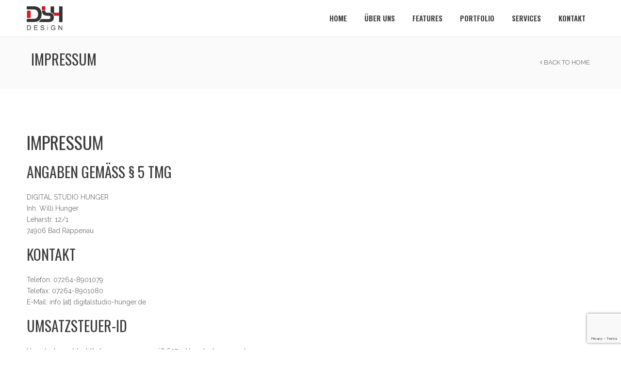

--- FILE ---
content_type: text/html; charset=utf-8
request_url: https://www.google.com/recaptcha/api2/anchor?ar=1&k=6LcQ3g0qAAAAAJ_uM3E5vjJJuivtIz0qyffQwBrG&co=aHR0cHM6Ly9kaWdpdGFsc3R1ZGlvLWh1bmdlci5kZTo0NDM.&hl=en&v=N67nZn4AqZkNcbeMu4prBgzg&size=invisible&anchor-ms=20000&execute-ms=30000&cb=ui1bromta0t7
body_size: 49806
content:
<!DOCTYPE HTML><html dir="ltr" lang="en"><head><meta http-equiv="Content-Type" content="text/html; charset=UTF-8">
<meta http-equiv="X-UA-Compatible" content="IE=edge">
<title>reCAPTCHA</title>
<style type="text/css">
/* cyrillic-ext */
@font-face {
  font-family: 'Roboto';
  font-style: normal;
  font-weight: 400;
  font-stretch: 100%;
  src: url(//fonts.gstatic.com/s/roboto/v48/KFO7CnqEu92Fr1ME7kSn66aGLdTylUAMa3GUBHMdazTgWw.woff2) format('woff2');
  unicode-range: U+0460-052F, U+1C80-1C8A, U+20B4, U+2DE0-2DFF, U+A640-A69F, U+FE2E-FE2F;
}
/* cyrillic */
@font-face {
  font-family: 'Roboto';
  font-style: normal;
  font-weight: 400;
  font-stretch: 100%;
  src: url(//fonts.gstatic.com/s/roboto/v48/KFO7CnqEu92Fr1ME7kSn66aGLdTylUAMa3iUBHMdazTgWw.woff2) format('woff2');
  unicode-range: U+0301, U+0400-045F, U+0490-0491, U+04B0-04B1, U+2116;
}
/* greek-ext */
@font-face {
  font-family: 'Roboto';
  font-style: normal;
  font-weight: 400;
  font-stretch: 100%;
  src: url(//fonts.gstatic.com/s/roboto/v48/KFO7CnqEu92Fr1ME7kSn66aGLdTylUAMa3CUBHMdazTgWw.woff2) format('woff2');
  unicode-range: U+1F00-1FFF;
}
/* greek */
@font-face {
  font-family: 'Roboto';
  font-style: normal;
  font-weight: 400;
  font-stretch: 100%;
  src: url(//fonts.gstatic.com/s/roboto/v48/KFO7CnqEu92Fr1ME7kSn66aGLdTylUAMa3-UBHMdazTgWw.woff2) format('woff2');
  unicode-range: U+0370-0377, U+037A-037F, U+0384-038A, U+038C, U+038E-03A1, U+03A3-03FF;
}
/* math */
@font-face {
  font-family: 'Roboto';
  font-style: normal;
  font-weight: 400;
  font-stretch: 100%;
  src: url(//fonts.gstatic.com/s/roboto/v48/KFO7CnqEu92Fr1ME7kSn66aGLdTylUAMawCUBHMdazTgWw.woff2) format('woff2');
  unicode-range: U+0302-0303, U+0305, U+0307-0308, U+0310, U+0312, U+0315, U+031A, U+0326-0327, U+032C, U+032F-0330, U+0332-0333, U+0338, U+033A, U+0346, U+034D, U+0391-03A1, U+03A3-03A9, U+03B1-03C9, U+03D1, U+03D5-03D6, U+03F0-03F1, U+03F4-03F5, U+2016-2017, U+2034-2038, U+203C, U+2040, U+2043, U+2047, U+2050, U+2057, U+205F, U+2070-2071, U+2074-208E, U+2090-209C, U+20D0-20DC, U+20E1, U+20E5-20EF, U+2100-2112, U+2114-2115, U+2117-2121, U+2123-214F, U+2190, U+2192, U+2194-21AE, U+21B0-21E5, U+21F1-21F2, U+21F4-2211, U+2213-2214, U+2216-22FF, U+2308-230B, U+2310, U+2319, U+231C-2321, U+2336-237A, U+237C, U+2395, U+239B-23B7, U+23D0, U+23DC-23E1, U+2474-2475, U+25AF, U+25B3, U+25B7, U+25BD, U+25C1, U+25CA, U+25CC, U+25FB, U+266D-266F, U+27C0-27FF, U+2900-2AFF, U+2B0E-2B11, U+2B30-2B4C, U+2BFE, U+3030, U+FF5B, U+FF5D, U+1D400-1D7FF, U+1EE00-1EEFF;
}
/* symbols */
@font-face {
  font-family: 'Roboto';
  font-style: normal;
  font-weight: 400;
  font-stretch: 100%;
  src: url(//fonts.gstatic.com/s/roboto/v48/KFO7CnqEu92Fr1ME7kSn66aGLdTylUAMaxKUBHMdazTgWw.woff2) format('woff2');
  unicode-range: U+0001-000C, U+000E-001F, U+007F-009F, U+20DD-20E0, U+20E2-20E4, U+2150-218F, U+2190, U+2192, U+2194-2199, U+21AF, U+21E6-21F0, U+21F3, U+2218-2219, U+2299, U+22C4-22C6, U+2300-243F, U+2440-244A, U+2460-24FF, U+25A0-27BF, U+2800-28FF, U+2921-2922, U+2981, U+29BF, U+29EB, U+2B00-2BFF, U+4DC0-4DFF, U+FFF9-FFFB, U+10140-1018E, U+10190-1019C, U+101A0, U+101D0-101FD, U+102E0-102FB, U+10E60-10E7E, U+1D2C0-1D2D3, U+1D2E0-1D37F, U+1F000-1F0FF, U+1F100-1F1AD, U+1F1E6-1F1FF, U+1F30D-1F30F, U+1F315, U+1F31C, U+1F31E, U+1F320-1F32C, U+1F336, U+1F378, U+1F37D, U+1F382, U+1F393-1F39F, U+1F3A7-1F3A8, U+1F3AC-1F3AF, U+1F3C2, U+1F3C4-1F3C6, U+1F3CA-1F3CE, U+1F3D4-1F3E0, U+1F3ED, U+1F3F1-1F3F3, U+1F3F5-1F3F7, U+1F408, U+1F415, U+1F41F, U+1F426, U+1F43F, U+1F441-1F442, U+1F444, U+1F446-1F449, U+1F44C-1F44E, U+1F453, U+1F46A, U+1F47D, U+1F4A3, U+1F4B0, U+1F4B3, U+1F4B9, U+1F4BB, U+1F4BF, U+1F4C8-1F4CB, U+1F4D6, U+1F4DA, U+1F4DF, U+1F4E3-1F4E6, U+1F4EA-1F4ED, U+1F4F7, U+1F4F9-1F4FB, U+1F4FD-1F4FE, U+1F503, U+1F507-1F50B, U+1F50D, U+1F512-1F513, U+1F53E-1F54A, U+1F54F-1F5FA, U+1F610, U+1F650-1F67F, U+1F687, U+1F68D, U+1F691, U+1F694, U+1F698, U+1F6AD, U+1F6B2, U+1F6B9-1F6BA, U+1F6BC, U+1F6C6-1F6CF, U+1F6D3-1F6D7, U+1F6E0-1F6EA, U+1F6F0-1F6F3, U+1F6F7-1F6FC, U+1F700-1F7FF, U+1F800-1F80B, U+1F810-1F847, U+1F850-1F859, U+1F860-1F887, U+1F890-1F8AD, U+1F8B0-1F8BB, U+1F8C0-1F8C1, U+1F900-1F90B, U+1F93B, U+1F946, U+1F984, U+1F996, U+1F9E9, U+1FA00-1FA6F, U+1FA70-1FA7C, U+1FA80-1FA89, U+1FA8F-1FAC6, U+1FACE-1FADC, U+1FADF-1FAE9, U+1FAF0-1FAF8, U+1FB00-1FBFF;
}
/* vietnamese */
@font-face {
  font-family: 'Roboto';
  font-style: normal;
  font-weight: 400;
  font-stretch: 100%;
  src: url(//fonts.gstatic.com/s/roboto/v48/KFO7CnqEu92Fr1ME7kSn66aGLdTylUAMa3OUBHMdazTgWw.woff2) format('woff2');
  unicode-range: U+0102-0103, U+0110-0111, U+0128-0129, U+0168-0169, U+01A0-01A1, U+01AF-01B0, U+0300-0301, U+0303-0304, U+0308-0309, U+0323, U+0329, U+1EA0-1EF9, U+20AB;
}
/* latin-ext */
@font-face {
  font-family: 'Roboto';
  font-style: normal;
  font-weight: 400;
  font-stretch: 100%;
  src: url(//fonts.gstatic.com/s/roboto/v48/KFO7CnqEu92Fr1ME7kSn66aGLdTylUAMa3KUBHMdazTgWw.woff2) format('woff2');
  unicode-range: U+0100-02BA, U+02BD-02C5, U+02C7-02CC, U+02CE-02D7, U+02DD-02FF, U+0304, U+0308, U+0329, U+1D00-1DBF, U+1E00-1E9F, U+1EF2-1EFF, U+2020, U+20A0-20AB, U+20AD-20C0, U+2113, U+2C60-2C7F, U+A720-A7FF;
}
/* latin */
@font-face {
  font-family: 'Roboto';
  font-style: normal;
  font-weight: 400;
  font-stretch: 100%;
  src: url(//fonts.gstatic.com/s/roboto/v48/KFO7CnqEu92Fr1ME7kSn66aGLdTylUAMa3yUBHMdazQ.woff2) format('woff2');
  unicode-range: U+0000-00FF, U+0131, U+0152-0153, U+02BB-02BC, U+02C6, U+02DA, U+02DC, U+0304, U+0308, U+0329, U+2000-206F, U+20AC, U+2122, U+2191, U+2193, U+2212, U+2215, U+FEFF, U+FFFD;
}
/* cyrillic-ext */
@font-face {
  font-family: 'Roboto';
  font-style: normal;
  font-weight: 500;
  font-stretch: 100%;
  src: url(//fonts.gstatic.com/s/roboto/v48/KFO7CnqEu92Fr1ME7kSn66aGLdTylUAMa3GUBHMdazTgWw.woff2) format('woff2');
  unicode-range: U+0460-052F, U+1C80-1C8A, U+20B4, U+2DE0-2DFF, U+A640-A69F, U+FE2E-FE2F;
}
/* cyrillic */
@font-face {
  font-family: 'Roboto';
  font-style: normal;
  font-weight: 500;
  font-stretch: 100%;
  src: url(//fonts.gstatic.com/s/roboto/v48/KFO7CnqEu92Fr1ME7kSn66aGLdTylUAMa3iUBHMdazTgWw.woff2) format('woff2');
  unicode-range: U+0301, U+0400-045F, U+0490-0491, U+04B0-04B1, U+2116;
}
/* greek-ext */
@font-face {
  font-family: 'Roboto';
  font-style: normal;
  font-weight: 500;
  font-stretch: 100%;
  src: url(//fonts.gstatic.com/s/roboto/v48/KFO7CnqEu92Fr1ME7kSn66aGLdTylUAMa3CUBHMdazTgWw.woff2) format('woff2');
  unicode-range: U+1F00-1FFF;
}
/* greek */
@font-face {
  font-family: 'Roboto';
  font-style: normal;
  font-weight: 500;
  font-stretch: 100%;
  src: url(//fonts.gstatic.com/s/roboto/v48/KFO7CnqEu92Fr1ME7kSn66aGLdTylUAMa3-UBHMdazTgWw.woff2) format('woff2');
  unicode-range: U+0370-0377, U+037A-037F, U+0384-038A, U+038C, U+038E-03A1, U+03A3-03FF;
}
/* math */
@font-face {
  font-family: 'Roboto';
  font-style: normal;
  font-weight: 500;
  font-stretch: 100%;
  src: url(//fonts.gstatic.com/s/roboto/v48/KFO7CnqEu92Fr1ME7kSn66aGLdTylUAMawCUBHMdazTgWw.woff2) format('woff2');
  unicode-range: U+0302-0303, U+0305, U+0307-0308, U+0310, U+0312, U+0315, U+031A, U+0326-0327, U+032C, U+032F-0330, U+0332-0333, U+0338, U+033A, U+0346, U+034D, U+0391-03A1, U+03A3-03A9, U+03B1-03C9, U+03D1, U+03D5-03D6, U+03F0-03F1, U+03F4-03F5, U+2016-2017, U+2034-2038, U+203C, U+2040, U+2043, U+2047, U+2050, U+2057, U+205F, U+2070-2071, U+2074-208E, U+2090-209C, U+20D0-20DC, U+20E1, U+20E5-20EF, U+2100-2112, U+2114-2115, U+2117-2121, U+2123-214F, U+2190, U+2192, U+2194-21AE, U+21B0-21E5, U+21F1-21F2, U+21F4-2211, U+2213-2214, U+2216-22FF, U+2308-230B, U+2310, U+2319, U+231C-2321, U+2336-237A, U+237C, U+2395, U+239B-23B7, U+23D0, U+23DC-23E1, U+2474-2475, U+25AF, U+25B3, U+25B7, U+25BD, U+25C1, U+25CA, U+25CC, U+25FB, U+266D-266F, U+27C0-27FF, U+2900-2AFF, U+2B0E-2B11, U+2B30-2B4C, U+2BFE, U+3030, U+FF5B, U+FF5D, U+1D400-1D7FF, U+1EE00-1EEFF;
}
/* symbols */
@font-face {
  font-family: 'Roboto';
  font-style: normal;
  font-weight: 500;
  font-stretch: 100%;
  src: url(//fonts.gstatic.com/s/roboto/v48/KFO7CnqEu92Fr1ME7kSn66aGLdTylUAMaxKUBHMdazTgWw.woff2) format('woff2');
  unicode-range: U+0001-000C, U+000E-001F, U+007F-009F, U+20DD-20E0, U+20E2-20E4, U+2150-218F, U+2190, U+2192, U+2194-2199, U+21AF, U+21E6-21F0, U+21F3, U+2218-2219, U+2299, U+22C4-22C6, U+2300-243F, U+2440-244A, U+2460-24FF, U+25A0-27BF, U+2800-28FF, U+2921-2922, U+2981, U+29BF, U+29EB, U+2B00-2BFF, U+4DC0-4DFF, U+FFF9-FFFB, U+10140-1018E, U+10190-1019C, U+101A0, U+101D0-101FD, U+102E0-102FB, U+10E60-10E7E, U+1D2C0-1D2D3, U+1D2E0-1D37F, U+1F000-1F0FF, U+1F100-1F1AD, U+1F1E6-1F1FF, U+1F30D-1F30F, U+1F315, U+1F31C, U+1F31E, U+1F320-1F32C, U+1F336, U+1F378, U+1F37D, U+1F382, U+1F393-1F39F, U+1F3A7-1F3A8, U+1F3AC-1F3AF, U+1F3C2, U+1F3C4-1F3C6, U+1F3CA-1F3CE, U+1F3D4-1F3E0, U+1F3ED, U+1F3F1-1F3F3, U+1F3F5-1F3F7, U+1F408, U+1F415, U+1F41F, U+1F426, U+1F43F, U+1F441-1F442, U+1F444, U+1F446-1F449, U+1F44C-1F44E, U+1F453, U+1F46A, U+1F47D, U+1F4A3, U+1F4B0, U+1F4B3, U+1F4B9, U+1F4BB, U+1F4BF, U+1F4C8-1F4CB, U+1F4D6, U+1F4DA, U+1F4DF, U+1F4E3-1F4E6, U+1F4EA-1F4ED, U+1F4F7, U+1F4F9-1F4FB, U+1F4FD-1F4FE, U+1F503, U+1F507-1F50B, U+1F50D, U+1F512-1F513, U+1F53E-1F54A, U+1F54F-1F5FA, U+1F610, U+1F650-1F67F, U+1F687, U+1F68D, U+1F691, U+1F694, U+1F698, U+1F6AD, U+1F6B2, U+1F6B9-1F6BA, U+1F6BC, U+1F6C6-1F6CF, U+1F6D3-1F6D7, U+1F6E0-1F6EA, U+1F6F0-1F6F3, U+1F6F7-1F6FC, U+1F700-1F7FF, U+1F800-1F80B, U+1F810-1F847, U+1F850-1F859, U+1F860-1F887, U+1F890-1F8AD, U+1F8B0-1F8BB, U+1F8C0-1F8C1, U+1F900-1F90B, U+1F93B, U+1F946, U+1F984, U+1F996, U+1F9E9, U+1FA00-1FA6F, U+1FA70-1FA7C, U+1FA80-1FA89, U+1FA8F-1FAC6, U+1FACE-1FADC, U+1FADF-1FAE9, U+1FAF0-1FAF8, U+1FB00-1FBFF;
}
/* vietnamese */
@font-face {
  font-family: 'Roboto';
  font-style: normal;
  font-weight: 500;
  font-stretch: 100%;
  src: url(//fonts.gstatic.com/s/roboto/v48/KFO7CnqEu92Fr1ME7kSn66aGLdTylUAMa3OUBHMdazTgWw.woff2) format('woff2');
  unicode-range: U+0102-0103, U+0110-0111, U+0128-0129, U+0168-0169, U+01A0-01A1, U+01AF-01B0, U+0300-0301, U+0303-0304, U+0308-0309, U+0323, U+0329, U+1EA0-1EF9, U+20AB;
}
/* latin-ext */
@font-face {
  font-family: 'Roboto';
  font-style: normal;
  font-weight: 500;
  font-stretch: 100%;
  src: url(//fonts.gstatic.com/s/roboto/v48/KFO7CnqEu92Fr1ME7kSn66aGLdTylUAMa3KUBHMdazTgWw.woff2) format('woff2');
  unicode-range: U+0100-02BA, U+02BD-02C5, U+02C7-02CC, U+02CE-02D7, U+02DD-02FF, U+0304, U+0308, U+0329, U+1D00-1DBF, U+1E00-1E9F, U+1EF2-1EFF, U+2020, U+20A0-20AB, U+20AD-20C0, U+2113, U+2C60-2C7F, U+A720-A7FF;
}
/* latin */
@font-face {
  font-family: 'Roboto';
  font-style: normal;
  font-weight: 500;
  font-stretch: 100%;
  src: url(//fonts.gstatic.com/s/roboto/v48/KFO7CnqEu92Fr1ME7kSn66aGLdTylUAMa3yUBHMdazQ.woff2) format('woff2');
  unicode-range: U+0000-00FF, U+0131, U+0152-0153, U+02BB-02BC, U+02C6, U+02DA, U+02DC, U+0304, U+0308, U+0329, U+2000-206F, U+20AC, U+2122, U+2191, U+2193, U+2212, U+2215, U+FEFF, U+FFFD;
}
/* cyrillic-ext */
@font-face {
  font-family: 'Roboto';
  font-style: normal;
  font-weight: 900;
  font-stretch: 100%;
  src: url(//fonts.gstatic.com/s/roboto/v48/KFO7CnqEu92Fr1ME7kSn66aGLdTylUAMa3GUBHMdazTgWw.woff2) format('woff2');
  unicode-range: U+0460-052F, U+1C80-1C8A, U+20B4, U+2DE0-2DFF, U+A640-A69F, U+FE2E-FE2F;
}
/* cyrillic */
@font-face {
  font-family: 'Roboto';
  font-style: normal;
  font-weight: 900;
  font-stretch: 100%;
  src: url(//fonts.gstatic.com/s/roboto/v48/KFO7CnqEu92Fr1ME7kSn66aGLdTylUAMa3iUBHMdazTgWw.woff2) format('woff2');
  unicode-range: U+0301, U+0400-045F, U+0490-0491, U+04B0-04B1, U+2116;
}
/* greek-ext */
@font-face {
  font-family: 'Roboto';
  font-style: normal;
  font-weight: 900;
  font-stretch: 100%;
  src: url(//fonts.gstatic.com/s/roboto/v48/KFO7CnqEu92Fr1ME7kSn66aGLdTylUAMa3CUBHMdazTgWw.woff2) format('woff2');
  unicode-range: U+1F00-1FFF;
}
/* greek */
@font-face {
  font-family: 'Roboto';
  font-style: normal;
  font-weight: 900;
  font-stretch: 100%;
  src: url(//fonts.gstatic.com/s/roboto/v48/KFO7CnqEu92Fr1ME7kSn66aGLdTylUAMa3-UBHMdazTgWw.woff2) format('woff2');
  unicode-range: U+0370-0377, U+037A-037F, U+0384-038A, U+038C, U+038E-03A1, U+03A3-03FF;
}
/* math */
@font-face {
  font-family: 'Roboto';
  font-style: normal;
  font-weight: 900;
  font-stretch: 100%;
  src: url(//fonts.gstatic.com/s/roboto/v48/KFO7CnqEu92Fr1ME7kSn66aGLdTylUAMawCUBHMdazTgWw.woff2) format('woff2');
  unicode-range: U+0302-0303, U+0305, U+0307-0308, U+0310, U+0312, U+0315, U+031A, U+0326-0327, U+032C, U+032F-0330, U+0332-0333, U+0338, U+033A, U+0346, U+034D, U+0391-03A1, U+03A3-03A9, U+03B1-03C9, U+03D1, U+03D5-03D6, U+03F0-03F1, U+03F4-03F5, U+2016-2017, U+2034-2038, U+203C, U+2040, U+2043, U+2047, U+2050, U+2057, U+205F, U+2070-2071, U+2074-208E, U+2090-209C, U+20D0-20DC, U+20E1, U+20E5-20EF, U+2100-2112, U+2114-2115, U+2117-2121, U+2123-214F, U+2190, U+2192, U+2194-21AE, U+21B0-21E5, U+21F1-21F2, U+21F4-2211, U+2213-2214, U+2216-22FF, U+2308-230B, U+2310, U+2319, U+231C-2321, U+2336-237A, U+237C, U+2395, U+239B-23B7, U+23D0, U+23DC-23E1, U+2474-2475, U+25AF, U+25B3, U+25B7, U+25BD, U+25C1, U+25CA, U+25CC, U+25FB, U+266D-266F, U+27C0-27FF, U+2900-2AFF, U+2B0E-2B11, U+2B30-2B4C, U+2BFE, U+3030, U+FF5B, U+FF5D, U+1D400-1D7FF, U+1EE00-1EEFF;
}
/* symbols */
@font-face {
  font-family: 'Roboto';
  font-style: normal;
  font-weight: 900;
  font-stretch: 100%;
  src: url(//fonts.gstatic.com/s/roboto/v48/KFO7CnqEu92Fr1ME7kSn66aGLdTylUAMaxKUBHMdazTgWw.woff2) format('woff2');
  unicode-range: U+0001-000C, U+000E-001F, U+007F-009F, U+20DD-20E0, U+20E2-20E4, U+2150-218F, U+2190, U+2192, U+2194-2199, U+21AF, U+21E6-21F0, U+21F3, U+2218-2219, U+2299, U+22C4-22C6, U+2300-243F, U+2440-244A, U+2460-24FF, U+25A0-27BF, U+2800-28FF, U+2921-2922, U+2981, U+29BF, U+29EB, U+2B00-2BFF, U+4DC0-4DFF, U+FFF9-FFFB, U+10140-1018E, U+10190-1019C, U+101A0, U+101D0-101FD, U+102E0-102FB, U+10E60-10E7E, U+1D2C0-1D2D3, U+1D2E0-1D37F, U+1F000-1F0FF, U+1F100-1F1AD, U+1F1E6-1F1FF, U+1F30D-1F30F, U+1F315, U+1F31C, U+1F31E, U+1F320-1F32C, U+1F336, U+1F378, U+1F37D, U+1F382, U+1F393-1F39F, U+1F3A7-1F3A8, U+1F3AC-1F3AF, U+1F3C2, U+1F3C4-1F3C6, U+1F3CA-1F3CE, U+1F3D4-1F3E0, U+1F3ED, U+1F3F1-1F3F3, U+1F3F5-1F3F7, U+1F408, U+1F415, U+1F41F, U+1F426, U+1F43F, U+1F441-1F442, U+1F444, U+1F446-1F449, U+1F44C-1F44E, U+1F453, U+1F46A, U+1F47D, U+1F4A3, U+1F4B0, U+1F4B3, U+1F4B9, U+1F4BB, U+1F4BF, U+1F4C8-1F4CB, U+1F4D6, U+1F4DA, U+1F4DF, U+1F4E3-1F4E6, U+1F4EA-1F4ED, U+1F4F7, U+1F4F9-1F4FB, U+1F4FD-1F4FE, U+1F503, U+1F507-1F50B, U+1F50D, U+1F512-1F513, U+1F53E-1F54A, U+1F54F-1F5FA, U+1F610, U+1F650-1F67F, U+1F687, U+1F68D, U+1F691, U+1F694, U+1F698, U+1F6AD, U+1F6B2, U+1F6B9-1F6BA, U+1F6BC, U+1F6C6-1F6CF, U+1F6D3-1F6D7, U+1F6E0-1F6EA, U+1F6F0-1F6F3, U+1F6F7-1F6FC, U+1F700-1F7FF, U+1F800-1F80B, U+1F810-1F847, U+1F850-1F859, U+1F860-1F887, U+1F890-1F8AD, U+1F8B0-1F8BB, U+1F8C0-1F8C1, U+1F900-1F90B, U+1F93B, U+1F946, U+1F984, U+1F996, U+1F9E9, U+1FA00-1FA6F, U+1FA70-1FA7C, U+1FA80-1FA89, U+1FA8F-1FAC6, U+1FACE-1FADC, U+1FADF-1FAE9, U+1FAF0-1FAF8, U+1FB00-1FBFF;
}
/* vietnamese */
@font-face {
  font-family: 'Roboto';
  font-style: normal;
  font-weight: 900;
  font-stretch: 100%;
  src: url(//fonts.gstatic.com/s/roboto/v48/KFO7CnqEu92Fr1ME7kSn66aGLdTylUAMa3OUBHMdazTgWw.woff2) format('woff2');
  unicode-range: U+0102-0103, U+0110-0111, U+0128-0129, U+0168-0169, U+01A0-01A1, U+01AF-01B0, U+0300-0301, U+0303-0304, U+0308-0309, U+0323, U+0329, U+1EA0-1EF9, U+20AB;
}
/* latin-ext */
@font-face {
  font-family: 'Roboto';
  font-style: normal;
  font-weight: 900;
  font-stretch: 100%;
  src: url(//fonts.gstatic.com/s/roboto/v48/KFO7CnqEu92Fr1ME7kSn66aGLdTylUAMa3KUBHMdazTgWw.woff2) format('woff2');
  unicode-range: U+0100-02BA, U+02BD-02C5, U+02C7-02CC, U+02CE-02D7, U+02DD-02FF, U+0304, U+0308, U+0329, U+1D00-1DBF, U+1E00-1E9F, U+1EF2-1EFF, U+2020, U+20A0-20AB, U+20AD-20C0, U+2113, U+2C60-2C7F, U+A720-A7FF;
}
/* latin */
@font-face {
  font-family: 'Roboto';
  font-style: normal;
  font-weight: 900;
  font-stretch: 100%;
  src: url(//fonts.gstatic.com/s/roboto/v48/KFO7CnqEu92Fr1ME7kSn66aGLdTylUAMa3yUBHMdazQ.woff2) format('woff2');
  unicode-range: U+0000-00FF, U+0131, U+0152-0153, U+02BB-02BC, U+02C6, U+02DA, U+02DC, U+0304, U+0308, U+0329, U+2000-206F, U+20AC, U+2122, U+2191, U+2193, U+2212, U+2215, U+FEFF, U+FFFD;
}

</style>
<link rel="stylesheet" type="text/css" href="https://www.gstatic.com/recaptcha/releases/N67nZn4AqZkNcbeMu4prBgzg/styles__ltr.css">
<script nonce="FhTc4VSAUVjlzC4mBaFT4A" type="text/javascript">window['__recaptcha_api'] = 'https://www.google.com/recaptcha/api2/';</script>
<script type="text/javascript" src="https://www.gstatic.com/recaptcha/releases/N67nZn4AqZkNcbeMu4prBgzg/recaptcha__en.js" nonce="FhTc4VSAUVjlzC4mBaFT4A">
      
    </script></head>
<body><div id="rc-anchor-alert" class="rc-anchor-alert"></div>
<input type="hidden" id="recaptcha-token" value="[base64]">
<script type="text/javascript" nonce="FhTc4VSAUVjlzC4mBaFT4A">
      recaptcha.anchor.Main.init("[\x22ainput\x22,[\x22bgdata\x22,\x22\x22,\[base64]/[base64]/MjU1Ong/[base64]/[base64]/[base64]/[base64]/[base64]/[base64]/[base64]/[base64]/[base64]/[base64]/[base64]/[base64]/[base64]/[base64]/[base64]\\u003d\x22,\[base64]\x22,\x22RWdxw7vCjWYpw4LCjlbDkcKQwp0JHMKEwp58X8OiCwfDsz1qwqFQw7UawpXCkjrDtcKJOFvDuyTDmQ7DvwPCnE5WwrwlUWfCoXzCqGk1NsKCw6HDpsKfAz3DtFRww4DDrcO5wqN8GWzDuMKJRMKQLMOmwq17ECrCjcKzYBHDjsK1C3FBUsO9w7/CrgvCm8Kpw5PChCnChCAew5nDkMKEUsKUw4/CnsK+w7nCg0XDkwI+P8OCGV7Cnn7DmUstGMKXJTEdw7t3LitbAcOhwpXCtcKeRcKqw5vDh3AEwqQEwojClhnDiMO+wppiwoHDpQzDgxPDrFl8WsOwP0rCqyTDjz/ClsO0w7ghw67CtcOWOijDriVMw5hSS8KVNnLDuz0dRXTDm8KXXUxQwpxSw4tzwpElwpVkT8KCFMOMw74dwpQqM8KvbMOVwr8Vw6HDt21lwpxdwrXDmcKkw7DCqhF7w4DCmMOjPcKSw4bCt8OJw6Y2Wik9OMO/UsOvDScTwoQ7N8O0wqHDjREqCTzCicK4wqBLNMKkcm7DgcKKHEpOwqx7w7rDjlTChl1kFhrCs8KgNcKKwqYWdARyGx4uXsKQw7lbG8OxLcKJTwZaw77DscKvwrYIInTCrh/[base64]/[base64]/Dr8OhQh/Cs0/Di8Opw5PCuGbCocK3woJFwqV8wqEhwotuScOBU3XCmMOta3RHNMK1w6NIf1MBw7swwqLDl0Vde8ObwoY7w5dMDcORVcKCwqnDgsK0REXCpyzCkGTDhcOoE8KAwoETHyTCshTCm8O/wobCpsKww4zCrn7Ci8OMwp3Dg8OGwpLCq8OoE8KzYEAHJiPCpcOtw7/DrRJGYAxSPsOSPRQCwovDhzLDusO2wpjDp8Oaw5bDvhPDhCsQw7XCqhjDl0svw5DCjMKKQsK9w4LDmcOIw7sOwoVLw6vCi0kTw4lCw4dra8KRwrLDj8OyKMK+wpvCpwnCscKswq/CmMK/Vl7Cs8ONw7caw4ZIw403w4YTw5zDv0nCl8K5w4LDn8Ktw6LDn8Odw6VOwo3DlC3Dp1oGwp3DjhXCnMOGCwFfWgLDlEPCqn0MGXl7w7jChsKDwp/DnsKZIMOKKCQkw6B5w4JAw4/Ds8KYw5NuT8KkRn0AGMOCw4Qww7YMTiNww5ozbsO5w6YYwrDCnMKkw4QkwobCtsOMTMOgLsKaYcKgw7/Dp8OYwo4NOR8AWEkHLsKxw6jDgMKEwpbCjMOkw5NvwpkuaUoFWW3CuQ9Cw693MMOswpnCqAXDosKjdAPCkcKZwprCv8KxD8KBw4/DlsOpw57CkmjDkWcewrnCvMOuwr4Vwrg+w57CpMK/[base64]/CisO6w7Z0w4R9wrPChMK8w4rCtsKbS3TDncKFw5ZfwqVGw7UiwqMmPMOKe8Kzw5IMw7IdJRvCn2HCscKRZcO/bhlcwrUWP8KgXBrCvykNQ8OvecKlT8KJTMO2w5rCqcOgw6fCkcKXA8OTasKWw7vCqEcPwqXDkyjDi8OvTk7ChGIEK8KgRcOHwojCrB0PaMKNccObwoBHTcO/TDsIXSDCq1wJwoHDhsO6w6tgwpwAO0BqPz/ChWvDq8K6w6Z5YWRCwpPDohLDrlV2ZRNZaMOwwowVPCtyCsOqw5/DmMKdd8K+w7t2OGMEA8Odw54qPsKZw4/DgMOOKMOqLwp2w7jClUXDlMK5fxbClsOYC3c3w7XCikzDv3TCsFhMwoIwwpkIw5A4wpjDuxfDpXDDog9cw7Nkw6YVwpDDg8KWwqrChMOHEE7DgMO/RDUZw59UwpxGw5ZWw64Dan1Gw7/[base64]/[base64]/DiW/Co0HDlgfCsS/Cu8KuJMOAw507wrzDjGTCkMKew65rwqnDk8O6NlBwDcO/CcKIwrI5wo48woVlO3jDpSfDusO0XQzCv8O2Q0tow7UwccKRw5Z0w4g+dhczw4LDv03DpBfDvcKGQMKbAD3DuhZsRcKww5PDl8O0wp/CmTtwPDbDp2DDjMOLw5HDlT3CgRbCpsK5bgXDgG3Cgl7DtjLDpEbDu8KKwp42dMKjWVfCsFdVGD7CicKsw6QDwroLaMO0wqhWwpLDoMO/w4gcw6vDgsOdw5jDq2DDlSoEwpjDpBXCtikSQ3ZXUElYwptIX8Knwp1/w7I0wobDkTbCtGhwI3RTw7fDlsO9GSkewoHDk8Kzw4rCgsO+ASHDqMKVVFLDvSzDonnCqcOCwqrCq3BRwqw8DwpSJsKIA1rDjlQGelHDhcKOwqPDs8KmWx7Dt8OZw4cBD8KIwqXDnsOlw6DCocKwRMOgwpt+w7ELw7/CusKEwrvDgMK5wqzDk8Kpwq/[base64]/acKtfxh7bhEdMsOuVU9+GMO5CsOCVmTDssORdVHCjMKtw5B5fE/[base64]/DgcO/[base64]/[base64]/CjcKywrgXMinCpQcKwo4rIMKnaMKdwrjDjggGdiTDiD3DlkFKwrsNw4XCqz5WLzh9JcOOw7x6w6JAwrcuw4LDtRPCmSvCo8OJwpLDtjV8Y8KLwrnCijQOYsO6w6LCt8K8w53Dl0/CqmBxUMOCK8KnJMKKw4DCjsKZAR0qwqXChsO9XkwwLcKnCgDCj0sswox/dXFoK8OKQmPCkEvCgcOjVcOQfQfDlwEySsKjZ8OUw5LCrXhKfsOMw4HCncKnw7jDmGVaw7xNIsOXw48BJUvDvVdxJW1bw6wnwqY2bcOcGil4XsOpQEbDrwsLbMO4w6wIw4nCsMOcNMKRw4LDnsO4wps7GHHCnMKZwqrCuE/Do3RCwq8Ow7NUw5bDpVjCj8OvMcKbw60VFMKYZ8KKwqV8X8O+w5Rfw5bDtMKXw7XCvQDCl158WsOnw6EcARTCnMKbLMKRRsOMeRo/AlPCvcOXVxwRP8OMUMOfwpktP3nCtSYxLGdBwqMHwr8NHcOkIsO7w5DDo3nCtkBcdk/[base64]/w63Dj10Zw5E/wpbCrnDChnN3VcKlw5Q6woIKL0TDv8O8ckPDvlx4N8KYHlDCuWfCuF3DmlZUYcK7ccKYwqvDucKlwp/DpsKFbsK+w4TCsG3DkEPDiQd3wpJDw5Z/wrotPMKsw63DqcOQDcKYwp/CmwnClcK1LcOewq7CosObw6bCqMKiw7dswo4iw7V5ZArDgQfDuFcbcsK9UsKGZ8KRw4zDsj9Jw5Z5YTjCjzdFw6c6EyLDoMKvwo7Du8KwwpPDmwFpw77CscODIMOgw5R2w4YaG8KZwotdFMK1wojDjHrCj8Ksw7rDgSoOG8OMwoBSPGvDlsK1Ux/Dj8OLFAZ3UybClljCmEI3w4k/RsOaDMOBw5rDisK1DRbCp8O3w5LDvMOhw59ew5UGXMKzwoTDh8KEw57DqRLCoMKMJgBGUHPDhcK8wp0sAQkRwqTDumdPRMKpwrELQcKkHULCvDHCgkPDn0wNLDHDocOjwpNtJMOwMCDCo8KgPWlMwozDlsK8wrDDpE/CmWx0w6MZccKhGMOXViU6woTCsh/DpMOxKkTDhnRVwqHDmsK/w5NVCsOtUUTCucOsW0jCmmdoRcOODsKdwqrDu8KGe8KcFsOnD1xWwqfCj8KIwr/[base64]/CgcKBB8OQVjvCm1jDhsODwrfDsRnDpMOvwrJdFT3DqDF1wpNwOcOlwrUow646b0zDu8KGFMObwqVdeCYgw4jCtsOlMCLCu8OKw5/DrVjDvMK6LHM5wqxQwoM+cMOLwqB9a1jCqzRVw5smT8OaVXXCtz3ChTvCoQFBJMKeDsKNbcOFOsOYL8O5w68XY1NHJ3jCh8KvZyjDnMOGw5jDhj/CqMOIw454TFPDlELCuwBwwq4qZcKMXMO1wrpHD08cEsO9wrdhAMOqdQTDsXnDpQF6CDAnRMK1wqZ/WsKOwrtVwrNsw7jCqWNBwoFMaxrDgcOpQ8ObDB/DpyBLABXCq2PCnsK+SsOUMTABS3DDoMO6wr7DtGXCtzs/wqjCkz7CkcOXw4rCqsOYGsO+w7/DrcKCaikobsKjwo3CpEtQw6/[base64]/wonCocKFwqTCtgw+OcKRF1TDnynDjHDCmjfDrHknw7QWMcKMwo/[base64]/wpYdVwTDkMKtwpZacsKMwpEOHsKYw6xPwpjDlzo5FsOZwr/CtsObwoNrwovCvjDDqFU4VTg3VmvDjMKFw4IeV30vwqnDi8KEw73DvXzCvcOKA2UvwqvCgXgVO8OvwoPDp8O0KMOgPcO/w5vDsUFuQG/[base64]/aRLCicOnw6YYw6vCj8KOJsKJwqgMZ8KGSEXDm1DCjEvCv0cuw79BeFRjZwPChQRsMsKowoZnw6nDpsKAwp/[base64]/DhUbCgDzDr8Ouwp02EcOuwpDClDjCkSkxwptDKsKtwqnCucKBwojCq8OlTFHCpsOCNGPCpR94QcKRw68Hcx5UPiZmw7tKw6EtXH8gw63CoMO5dFLCjCgBecO+ZETDk8Kge8OYwrUbFmPDl8K0eVzCnsK7BUA/[base64]/ChQ4+wqjDg8K2OcOmw7kxVsO0w4rDpykFPQIbwoggEHjDi3M/w7TCpMKOw4M3woXDm8KTwo7DqcKWT17CqGjDhSPDm8KhwqdKdMKhBcKWwpdlYE7CmHrDlHQywo1zIRTCo8Kqw77DmRgABgNnw7dDwqhow5pXIhvCoWPDkQI0wopmw6IJw7VTw67DpHvDsMKkwp7DrcKLc2Mew7/DjRDDrcKcwr7CtRvCvkovCXlgw7/CtzfDiRxKDsKuecK1w4ExKcKPw6bCvsK9IsOuLVM6GVoeDsKmU8KSwrNVCV/[base64]/DpAnCgB1gKR3DnMOswp02wrpVNcKYw7bDl8KBw7PCv8OFwrDChcK4IcOcwqbDhSDCocOUwosIZMKxE1NvwoLDisOww5bCgi/Dg2BYw7jDulBFw4FFw6DCvcK+NBXClsKfw51SwqnCglAAQT7ClWjDq8KPw4jCpMKcTcKzwqN2J8ODw7fClMOxRxHDk3LCsm0JwqzDnQLCn8O/BShjLE/ClsOsVcK8ZwDCrSDCucOMwpItwqPDqSPDnHF/w4nDh2bCsz7CkcKQcsKRwr3CgUASezLDpnUXXsOUWsOrCEA4HjrDt285M2jCgWd9wqc0woDDtMOHccK3w4PCjsO/w47DoXBWHMO1TjbCligFw7TCvcK8SFENTcKXwpgSw78NCSHDm8KWDMKIYXvCi0rDlcKgw59UF3c4U1Fkw4ZewqEpwoDDgsKAwp7ClxXCqV1AS8KYw4AnKB/CpcORwoZTMjh5wrgSUMKdbEzCl1otwo7DulTDonEFRTI+JgDCtzoXw4zCq8OMH05WAMKywpxKSsKUw6LDumQbNjVAYcOjYsOswrnDjsORwpYiw4TDgRbDisK+wrkAw4lbw4ICTW7DmkwCw7rCtyvDo8KAT8K2wqMawo/Cr8KnO8KnasK8woA/J0/Cv0UtAcK1VsOpHMKMwp41AGDCtcOZS8KTw7nDt8OQwpctewx7w5zCksK5CcOHwrAFZnDDhQTCsMO7XMO/B28Sw6TDp8KuwrxgecOawrpgb8Oow6tvFcK8w5ttBsKEaRptwrUAw6vCpMKIwozCtsKfe8O7wrvCpH9aw7HCiVvCtcK6W8K/I8Ohw4seTMKcWMKOwrcEHcO1w7LDkcKdQkgKw6Z4S8Oiwrpfw41WwpnDvTzCkVfCicKMwrXCrsKpwonCvAjDicKyw6vCtMK0YcOmZTUnNFE0EUjDsgd6w4fChyHChMOBUVI9csKuDS/Dvz7DikXDrsOqa8KPVwXCscK6fRTDncKAe8OLNlzDrW7DtwTDgxN5UsKiwqtlw6DCpcK5w5/[base64]/CjMKLAkbCty87GMOXw550wrs0w6xGwqPDusKUSX/[base64]/CtybDrzXDmwPDpFFwKsKIOVAQw4PCucO0w45nwpIMEMO4VDDDtz/[base64]/wpMNwrU+f0RWwq91NMOPwp99cUrDsw7CnEslw79Nwqs4SE7DpkPDgMKXwq9OFcO2wonCpsOfTS4vw5dAVUBhw5IXZ8Kuw5Rnw5t8woMoVcKfcMKvwqZEfT1HDF/ChxRVBznDm8KlC8K3H8OIV8KdA10Xw4wbb3vDgmvCicOewrDDkcOxwqpIJVPDgcO+NAjDsAtIPQZYIMObDcKUY8KRw7XCriXChcOfw7bDlHs3IQxvw6DDl8KyJsOkZcK+w4IAwofCiMKoTMK6wroCwpLDgRUvNA9Vw77DhnoBKsOxw5Iswp/DicOHcnd+B8KzHQnCuBnDqsOhVsOaPD/[base64]/CusOuw4DCg8OabcKXJyordMKcKFjClMODwrMGOhIsLl3DvMKaw7/Dji1Bw75gw6gsYkfCv8OHw4LDncKXwoxBM8KmwqfDgXfDm8K2OzNJwrDDpWwLM8Krw7Ufw5E/TMKJQyZSX2A3w5lpwpXCv1tWw7LDisOCCD7Dv8KIw6PDksOkw5jCscKZwoNDwrN/[base64]/[base64]/D0cbFRzDg3/CosKLW8O5AMKKBy7CjcK8fcOFf0HClyvChsKVKsOZwoPDoCYoEhcywrrDs8K/w4rDjsOqwoDCh8KeQ310w7jDgkDDjMOJwpYxUGLCj8OiYhpvwp3DksK4w4wkw5DCohkyw5Uqwo9UaHvDqAMHw77DuMKvE8Kow6h6OQFMPxjDrcK/[base64]/[base64]/DucOjC2XDmEvCocK/Gm1dw6LCssOrw54NwpnCj8OUwr4vw5HCkcKcDUxYcyEKKcKjw67Dp04aw4ElM3/DrcO3WsOdEcOEXx41wq/Dlxp8w6jCjDHDpsOzw7A1P8K/wqJ6VsKrUMKRwoUrw4XDicKzdjzCpMKhw4PDtcOywrfDosKEfhs5w4E9cXXCrMOrwrLCjMOQwpXDmcOqwqrDhgjDnGYWwoLDusKaQA1cLnvDqhBTw4XCmMKqwoPCrS/[base64]/Ci8OGwq7DpEltw6kew5TCgsK2wrEKTMO0w5/[base64]/Ci1Z5wqrDo1RRV8KOwqfDjMKEwoxNw5tBw4DDhcOMwrTCvcOvb8KJw53DssOTwrIPUhPDjcKww7vCvMKBIWLDi8KAwoLDlsKIfhXDuyZ/wqJRMcO/wqLDl35Ww7wwWcO4QUckRkRXworDm1scDMOUW8KOKHQ2dmdPPMOFw6/Cg8K5csKJJTV0An3CgDkWfCjCnMKcwo7CoUXDuGfDrMOiwrvCtxXDuBLCv8KTHsK6JsKjwo3Ck8O7M8K6ZMOcw73CuwfCngPCsVwqw4bCscOmK05xwq/DljhZw7g9wq9Gwrd2A180wq1Ow61HTz5yUhTDmlTDpMKRVDEyw78mSQnCvFUdWsK+PMOJw7XCqHPCucKzwqnCicOAfcOhXzDCkjA8w7DDu1fCvcOww7cNw4/DmcKhOhjDk0QzwqrDiQx6WD3DpsO/w4Msw4XDgjxmKsKcw7hGw6jDlcOmw4vDm3gUw6fCtsK/wq5bwpRZRsOOwqvCrMKoGsOqE8KIwr/CkMK7w693w4rCncODw7dYZMOmZ8OHC8Ohw5bCol/CucOzMCXDtHPCu0kdwqzCrMKyAcObwro4wowOGQUhwoAUVsKHw6QRY0sqwpwqwprCl0bCiMOPC2IBw4HCojp1e8OpwqLDusOBwrnCuX3DqMKQTC1ewo7DknRNAcO1woVbwpDCs8Oow7p5w4pow4LClktWTzrClMOuIFZAw6bCqMKSGB06wpLClHLDiiIYKBzCm2I/NTLCjXTCihttBinCtsOtw7TDmzbCgXYoK8O9w58cLcO7wpEww7/CgMOZciFjwrrCoW/DhRHDlkjCnQduacOyMcOtwpsfw4TChjJcwrfCosKkw5nCqw3CghxPFAvCmMO/w6EVAFlSI8KNw6HCoBXDpShXWTrDtsOCw7bClMORZMOww7XClzUDw5pbPFsGInbDrMOZdsKOw4JZw67ChCfDl3/DtWRye8KiHHV/W2B9CMKbcMKlwo3CkwPDnsOVw4VNw5bCgSHDgMOmBMOXPcOxOGtNcGQnwqA0bSDCocK/VFgfw4TDq3RKRsO2d2LDhg7DmjMuIMO2Hi3DmMOOwpPCnHQawrDDjxNrBMO+NVEBdlzCqsK0woFZdmzDkcOzwrTCpsKkw6USw5XDq8OHw5LDs1bDhMKgw5rDtB/CgcKzw5HDncOfIUfDtcK0NsOFwo8Re8KxB8OgAcKAI002wrI6d8OHNnfDjU7DoGTCs8OETz/CoUDCicOqwoPCmkXCrsONwpEoNGwJwpVqwoE2wq/Cm8KDdsOgKsK3DTjCm8KPUsOyYxJ8wovDkcKbwoPDgsKfw7HCnsO1wppxwonClMKWYsOGJcKtw49EwqJqwqt5FDbDsMOkSsOGw6w6w5trwqcdIxFow7NqwrBiCcKMWX5QwpzCqMO3w4zDucOmdF3DuXbDsh/DowDCn8KXHcKDER/CkcKZDsKNwq4hCyjDjE3DvRbCqA5CwqnCsTVDwqbCqcKGw7BRwo5oCH/DlcKXwr0EJmlGU8KlwrbDiMKYH8KWFMKdwr1jFMOdw4PDpcKxBxJvw5TCiAVWVTVUw6LCucOpMcOtXzvCoXlEwq5qFkPCv8O8w7tFVQFeTsOOwqwLZMKhcsKZwpFEw7F3Rx3CrnpWwoTCq8KdFT8JwqUhwrchF8Ojw5fDiV/DscOsQcO9wqzCrhFULjnDg8K1wrLCr0jCiG9jw50WHn/CrMKcwqNnRMOhJ8KiAFhUw7zDmVoYw49dfUTDvsOCHVhZwrVQw6PCvsOYw5UbwoDCh8Osc8KIw4MgbgBvNztLbcOcHcOmwoQbwrULw7ZKOMOQUiZgKDwfwp/DkjnDtMKkKlEbcDw3woDCk0dhOnNlDj/[base64]/wp/[base64]/[base64]/[base64]/M8KiwobCvD3ChsOKbsOOdFrDt35wNsOMwpoOw6HDksO5K1UdIVNtwoFVwpkHEMK1w5g9wovDhUFcwqXCl195woTCmw9YFcO8w7nDkMK1w5jDuSBbPEvCnsOdCjdWI8KiIiHCsG7CvsOnKEvCrDU/AlrDviPCh8Oawr3DlsO6IHDCoAo8wqbDgAg0wofCv8KjwqZHwqPDpSxWUjXDrsO/w7BMEMOBwo/[base64]/CgcOSwrliMMKRKHjCrsOsNMOSBSnCgEHDkMK5egxJDhrDscOXX0/CtsOWwobDhwvCoTHDicKdwpBMLCUSJMOuXXZWw7sIw71dVMK9w5loCHjCmcO8w6nDrcOMU8OCw5pqGjnDknPCkcKsF8O6w6zDrMO9wrvDp8Ozwp3CiUBTwoQqWGnCtBtwXjLCjBjCsMO7w4/[base64]/CqMKvwp7CjsO5KsK+wqgOwqbCp8OJPCLDrMKNUsOMAwtOTcKiO1XDsUU7wqjDp3PDnCfCkn7ChyTDkxVNwr/DgUnDnMOxFGBMLMKfw4F2wqYgw4bCkig7w6xRMMKsRBDClcKNMsOvZDrCqxfDgwAeBREzHcOkFsOVw4o4w65ZAMOCwr7DkTAyOF7CoMKxwq1Uf8OXJ13CqcOfwpDDj8ORwpQDwp4gZ1d5VVHCtAzDoTzDli7DlcKNbsOdCsOdIn/CnMOWWXvCmUVxSADDpMKqDMKrwrlSKw58DMOCMMOqwrZqCcKXw6PDtBU2QwbDrzoRwoNPworCkW3CsCt3w6powp3ChF/[base64]/ChgNgw4NCY3TDrsOkccKSwqNqSMKSUcOla0TDs8KSaMKBw63DmMKrHlxUwqNEwqfDqnFVwrzDpzlUwp/Cm8KZLn53fmcsVMOdPk7Cpjlfej56SDrDviHDscOyQlw3w483RcOpfMOJf8OIwoxwwp/[base64]/[base64]/DpcOsXsO8w6EMwrZyJ8Oac8KQwpJtwp8PQTXCu0F0w6nDjTJQw7FfD3/ChMKWwpLCjF3CrSFxS8OIaA/[base64]/[base64]/[base64]/woXDpsKtYMKHwq5CwoR2wo/CiUHDkA/DisO4C8KndMK2wqrCqThtNG5gwpLCuMO/dMOrwoA6bMOxSzjCu8KEw6fCi0PDpsKCw6fDvMOWEsOVKTFvRsOSEx03w5RZw5HCo0txwpJNwrA/[base64]/DpMKLO8Kmw6PDh8OdUns/wqV7OcOTUMKQFsOnP8OML8KXworDhsOWL0PCrBZ9w7HClcKZM8Kcwp9Swp/Dh8OHf2BxUMKXwobCrcO/TVc7UMOrw5Vawq3DsnfDm8OdwqxGdcK/YMO8P8K6wrzCp8O9YWlXw7o0w4UpwqDCo0TCscKEFsOzw4XDlgkGwq5lwrptwpV8wrPDpVvCvG/CsW1iw4/CosONw5jCiVPCrsOYwqHDpkzCmyXCvibCk8OeXFLDiwfDpcO3wrTCrcK0LcO3dMKgD8O+IsOyw4nCosOZwovCjFsCLiIFYW5Jb8KfLcOLw4/DgMKswqxAwrTDoEwwGsKQS3NOJcOcSUdJw6E4wrQgKsOOR8O7EsKpVcOGHMO+w44IdnfDisOvw785QMKrwpZyw67Ck2bDpMOKw43CicKyw6bDhMO0w7AgwpRPYsO/wphDUyXDp8OCFcKbwqANwovCk1rCk8Kgw77DuSHCtMOSbggPw5TDnBQWQD5TOTxJcip/[base64]/CjcOtwpoUw7kRwpfCkMKUwrpLUwgRLcK4csK5wpFfw4xiwrMObMKCwqBWw68Sw4MYw4bDqMONJsK+ewVsw4/[base64]/w57CvA9NwoslOirDoVPCthRJwq0mwqhQw6hYSnzCu8Kyw4MhUQ5AdFM4QmRtTsOsRwcrw4EDwqjDusO3wotKJkFkw60xKChYwq/DhcONehfCoXQjJ8OidXVRUcOJw4TCmsOSwo4rMcKoX3YsHsK4WMOAwqM/VcKmbDvCvsOfw6DDjcO7GcO0STbDnsKJw7fCuz3DksKAw7Nfw4YlwqnDv8K7w6w6Izc/YsKAw6Ekw7bCkjAhwqt4aMO4w7omwq0uFMOqTMKfw5jDpsKub8KTwrYqw7/DusK6EDwhCsKdAwDCgMO0wqFFw45YwpQfwoDDgcO6e8OUw5nCucKsw60sbGDDr8Krw6fCg8KpMA9uw7/DqcKBN17Cn8Onwp3DgMO0w6zCscOTw4gSw4TDl8OSZsOkRMO9OQnDi3nDmcK+TAHCosOMwoPDgcOCOW1AGFQBw51LwpdWw5BFw41wDn7Dl0zDtjvDg3glasKICQhgwqcTwrHDqzHCt8OSwqZDXMKZUn/DhV3Cv8OFcGzDnDzCvQcOGsOielx7dnjDvsKGw5hLwpsRccOWw5LCg3vDrsOEw4EzwonCunnDpRsSMU7DjFlJS8Kra8OlPMOufsK3GcOdWjnDn8K2IsOew6fDvsKEJMKFw51kJnPCnX/[base64]/CvcKmY8OFwpvDjkDDjsKbTcKmacKYwqlxw4fDoW5mw5DDssKRw5LDkHHCnsO/dMKWXmpyERg5WzVOw6V3VcKNDcO0w6TCtsOaw4vDh3fDscKWImnCoHjCsMOcw4NxCRgywptWw6ZEw53DrsOfw6PDj8K3fcKVKCQpwq8XwpJGw4M2w5vDuMKGdQLCqcOQPUXCqWvCsQzDs8KCwrfDusOJC8OwUsObw4c/LsOoJMOaw681cF7Di0fDhcOFw7/Dr3Q+HcKIw6gWcXk7BR8Ww6nCnXrCj04MDHvDh1zCocKuw6vDvcOmw7HCtGpNwrXDkVPDjcO2w5zDh2t6wqhkc8OFwpXCumFww4LDrMKYw4suwp/Dgl3Cq1jDtnLDh8OZwonDlXnDk8KwScO4fgnDlsO9TcKTHn5+RMK4Y8Ozw7XDl8KrV8KNworDl8KDccKFw6l3w67Dr8KWw4tIL2TCqcOow60DY8OOSyzDh8OcDAjCthIrccOXIWrDsSAZB8O9HMO5bcKoekwyQBQCw7TCjgEawqBOJMO/[base64]/LMKhwqXDucOvCcKgDsO9w47Cuw/[base64]/CjMK3QRnDgMOhwoMBw6ECw4DChA8EPMKCNRNJRWDCsMKOLVkCwoTDlsKIGsOgw5zCoBo6BMK6R8KKw7/CjFwndlTCkx9hYMK8EcK4w699LxnDjsOOTjpzcRx5XhJ4D8K6BXrCgjnDrG9yw4TDvEUvw7Z+w7jDkTnDnyhhO23Do8O1XnPDinkLw5zDmj7Cj8OGUcKkOB95w6zCgm3CvFdWwrrCosOQLsOwBMOLwpPDssO9Z3x1NkPDtsK3GS3DvcKcGcKbC8KtTD/CllV6wpXDrX/CnljDtwMdwrjCkcKJwpDDgmV7Q8OYw5F7AgMnwqtWw6ImK8O2w6Y1wq8SNG1Rw4hFIMKww5LDm8KZw4YpLMOEw6rDocOfwpwPOhfCj8K7ZsK1YivDgQsKwo/DkCPDuSpkwovDj8K2E8KKLA/CrMKBwqkCCcOlw67DiS4Lw604M8OQQMOBw7zDhsOEHMKywooaKMOdIsOLNU5pwoLDqxXCsWbDjhPDmF/CjAxLRkY4R3UkwqzDgcO6wpN9CcOjYMKVwqXDl0jCgcOUwohvDMOiI01/w5Y6w6M6MMOUAhQ5w6EGTcKob8OfcR3CjkpNT8KrA1zDuDtiAsOvQsOHwrtgNsKjc8OSdcO7w6gTSS47N2fCpkrDkz3CuX17LmvDicKxw7PDn8OdPRnCmB/[base64]/Dhn0ObgrCmsO8w6fDjhwaa0c+PcKSwpwBwoNMw7HDhnMoLRnCkULCqsOURnHDmcOXw6l3w50xwr5twoFKYcOGT0Z2L8OHw7HCnDcvw5/DksK1wo9ERcOKLcOrw6BSwoHCljDDgsKJw5nCmMKDwolrw4XCtMKnaxYJw7HCrMK5w4kUc8OsVWMzw6s/[base64]/wpxawr1mVVnCs8KwTXkuJsKcUWALwrsNESnCkMKswqs/[base64]/DvV0swrxdalfDmnrDu8O2B1hYC8OUL8KIw4/CuR07w7/CtA7DkDrDmsOiwqckUHPClcK8MUxRwqhkwrsww63DhsKeVAc9wp3CqMKIwqkHQH3Dh8OHw4PCmkQxw73Dj8KrIzthYcOGS8OEw6/DqxnCmcO/wo7Cr8OTOMOzG8K1FsOMw77CqEnCuFpUworDsWVLOxZ/[base64]/Cln/Ck8OYO8KVw5DDsiLDvMK1ajbDrzdew4k3R8KNwq/DtcOdEsOEwovCvsK7DV3CpXvDgRvDoCjDqAcJw4AaVMOwWcKHw4UhZcKuw6LCjMKIw404LnrDqcOfI2xJH8OWYsK+USXCgDbDlsOZw6o0NEPCmVRZwokfJsOVXWlMwpbCjMOlOMKvw6rCtwZGCcKmAngYd8KSbT3DjsK8enTDlcOWwo5AZsKTw4/Du8OwNHYjYDXDpQkyQ8K5ZjXDjsOxwoHCkcOoOsKsw4VhTMKYV8OfeUoUKyXDgw8Fw41ywoDDlcO5OcOaS8O5BmMwWj/CuWQpw7XCpE/DkShYe28ew7xfRsKcw6FTUwbCoMOCQ8KOSsOPHMKqXmdqSS/[base64]/[base64]/w5FPe01wesKRw4bDpsOHwrxOw7FMw7okwpZewoYWw4lcB8K7PXk/[base64]/w4LCjzQtw6N8wpR6F8Opwq/CiC3CmcKCP8OyTcKOwr3DtHXDtQRgwrHChsOcw7s/[base64]/DqhVYw7coH8KTZA1uUyXDssOJTy/[base64]/Cg8O/w4TDiiHCs2UCw4kKOXbCscKsw63Cu8ObMUPCn0bCn8KwwrnDsyxvccKRwrtvw7LDp37DkMOawq84wrERTXTDqy4sTmPDvcO8SMOZAcKowqjDpB44ecOkwqAFw6fCo1wSUMOdwrodwqPDhsK+w558wpwoFlETw64MbwrCtcOww5BPw7HCvUN7woo2EDwRXgvCpkQ/w6fDi8KcSsObFcOETlnCosK3w7rCs8O4w6xTw50ZEiPCuzLDihJ6w5TDimQnClfDsl5oaBwow5HCjcK/w7cow6HCp8O1FsOwHcK9ZMKqOE8SwqrDjiTCvD/DuhnDqmLCvcK+PMOieG0bJWdQKsO0w6JCw4BGQ8K+wovDnDU+IR0yw6DDkT8uY2DCtS5mw7XDhyZfFMKjaMKywpTDoUxPwqUDw4/ChsO3wonCrSMPwpJVw6FDwqXDuQABw58bADgNwrcoIsOow4fDr1Exw40lAcO/[base64]/IsOZwrQ+SS8aw6o4fA7CsyZbXRcLAD1dHCM6wrhKw65Mw7gfIcKSFMOqa2nCgSJyNRPCn8O3wqPDk8O8wq9Uc8OoB2jCr37DmHRQw5lNecO9DR1Ww4ouwqXDmMOEw5lKbUcQw50WeyPDoMOvSiIxW1l+V21jVhB8woV0woTCgi80w4Agw6o2wosew5U/w4YewqEIw5HDjBHCmj9qw6/DmwdlBgFeeloiwoZvNxQUEVjCk8OOw6LDj2TDrX3Djj7CgUA2DXdqe8OMwpLDqTBdb8O/w7Ndw7zDhcOdw7JLwoh/GcKWZcKUKw/CjcKow5hrD8KTwoNvw4fCrDnDncKqIhfCh1coZyrCs8Ole8KXw7YSw5bDl8OGw4/Cl8O3DsOpwphaw5LCvy3Ct8OoworDicKWwoJOwr5DS1hjwpE1CcOGFsOhwqURw4zCmcO3w6c3IwzCh8OIw6XCrhnDn8KBJ8OOw7nDq8OKw4/[base64]/Zk8ZA8OpCcOIw6XDizXDh8OAw6kww4RrLF4bw4PCvi1tZsOVwrMywovCgcKCUUgxw4bDuj1iwrLCpgd6OFDDqlrDlMOVZVV/w7vDusOIw5smw7DDtWbCo1fCh3jCulZ3IQTCp8Kkw6sRD8KnFix6w5g4w4gUwovDmg46HMOsw63DoMKswqTDgMKZZcKoKcOlWsO/[base64]/CosOiwqBZUFzCpQnCombDqHUJw5dEwoTDqcKswrrDqcKNw7nDlFjDncKnA1fDucOvI8K/[base64]/ClGNZw7E6G8KtAMO5w6nCoSHDk1YZTsOawq9+dsOCw6fDv8KJwoVmMHg7woDCscOqOg5vajTCjggKQMOHf8KaJF1dw7/DrgPDvMKDRcOqXsK/[base64]/CpsKkwo7Dr010MMOhwrpbw7YNJMKDwqHDhMKtC3PDhMOPFg3DncKdWS3DmMKlwqvCpCvDikDCoMKUwrNUw7HDgMOHEzbCjBbCuSXCmcOUwo7DrgzDikM7w7w2DMO4RcOaw4TDtCfCojjDkz/DmDNwG1cnwq0HwpnCuS0tXMODNsOcwo9rTi0qwpIqb3TDryvDocOLw4bDtsKVwrcSwqcpw7YKRsKawrAtw7DCr8KawoMPwqjCo8KJQcKiUcOCAMOrBwYEwrYVw5l8OMOTwqMIUhnDoMKqIsK2TQ/ChcOEwrDCliHDt8KUw7oRwogUwowow5TCnxs5LMKJIF9wIsKuw75SPRsGwoHCpzzCjn9hw7nDhlXDmQLCoEF1w5sgwq7DlzlTJE7CiHTCg8KRw4h8w7FFFcK1w5bDv1HDvsKXwqMCw5LDgcOPw6/[base64]/DpMKPw5XCk2NlRMKxHMK/CA3DmsKdIwnDosOcc0/DksKbHHjClcKgfjPDsQHDmRrDuh3DuSbCsR0Rwp7Dr8O4V8KSwqcYw45ow4HCkcORKmBxCRREwpHDqMKow40kwqLCombCpQArHRvCssKdWDzDiMKTBHLDssKYQQvDhR/DnMOzJnvCvBbDrMKgwqdwbcOnB1tvw6cQwp3CvcOuwpFzOyFrw7nDvMK9fsKWwpDDlMKrw61XwrNIO0FjfzHDqsK1KDrDmcKEw5XCgGTCu07Cg8OoLcOcw79ywrrDtH4xJFsTw7LCriHDvsKGw4XCunQGwr8xw69kT8Kxwo7DlMOgVMK7w5d+wqh0w5Ie\x22],null,[\x22conf\x22,null,\x226LcQ3g0qAAAAAJ_uM3E5vjJJuivtIz0qyffQwBrG\x22,0,null,null,null,1,[21,125,63,73,95,87,41,43,42,83,102,105,109,121],[7059694,393],0,null,null,null,null,0,null,0,null,700,1,null,0,\[base64]/76lBhn6iwkZoQoZnOKMAhnM8xEZ\x22,0,0,null,null,1,null,0,0,null,null,null,0],\x22https://digitalstudio-hunger.de:443\x22,null,[3,1,1],null,null,null,1,3600,[\x22https://www.google.com/intl/en/policies/privacy/\x22,\x22https://www.google.com/intl/en/policies/terms/\x22],\x225CeoxyHvjxkVu0FTmO+cfQPFuEGFEdRbUlTQmGdYP3E\\u003d\x22,1,0,null,1,1769916523777,0,0,[175,189],null,[232,239,62,195,4],\x22RC-8olstggcmEXHZg\x22,null,null,null,null,null,\x220dAFcWeA5tuMXUVIxHYzf46z69oSTQHoLUbe_gQQMZfXrm9XHcGlIKllqCbgz7QfWgYnUGvvdaW59zCIDzUXXu_YiMZf0AXMR3eA\x22,1769999323689]");
    </script></body></html>